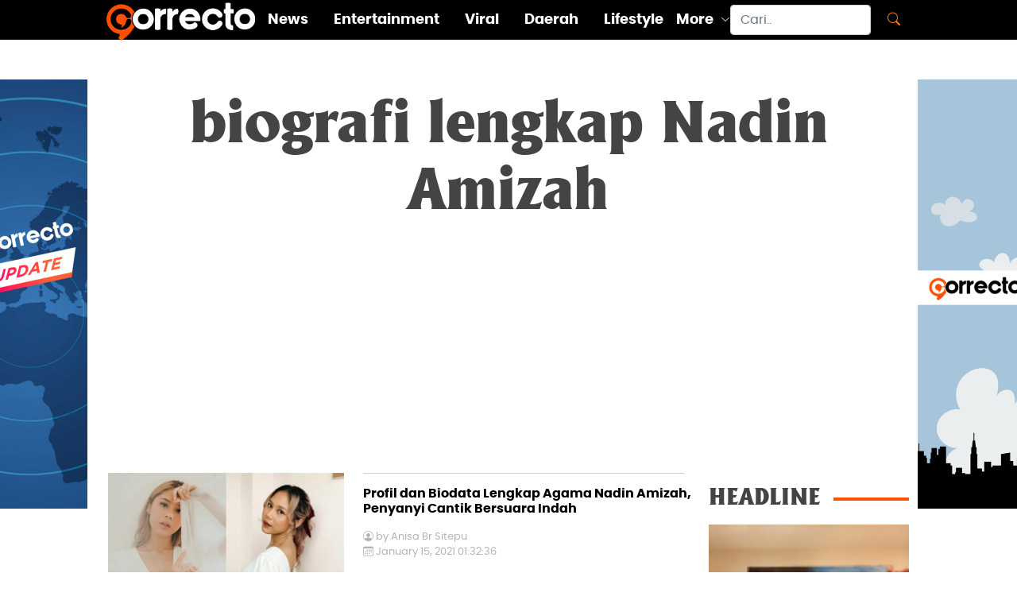

--- FILE ---
content_type: text/html; charset=UTF-8
request_url: https://correcto.id/tags/biografi-lengkap-Nadin-Amizah
body_size: 4956
content:
<!DOCTYPE html>
<html lang="en">

<head>
<script async src="https://www.googletagmanager.com/gtag/js?id=G-B5E03K42M0"></script>
<script>
  window.dataLayer = window.dataLayer || [];
  function gtag(){dataLayer.push(arguments);}
  gtag('js', new Date());

  gtag('config', 'G-B5E03K42M0');
</script>

  <script src="https://correcto.id/assets/news/js/swiper.min.js"></script>
<script async src="https://pagead2.googlesyndication.com/pagead/js/adsbygoogle.js?client=ca-pub-2204272882750171"
     crossorigin="anonymous"></script>
	 
  <meta charset="utf-8">
  <meta content="width=device-width, initial-scale=1.0" name="viewport">

  <!-- Site Title  -->
  <title>Correcto.id</title>
  <meta charset="UTF-8">
  <meta name="google-site-verification" content="BSWygr03BKC6XdoTcAQbU4YnTdDWjv5Z4GTAuXgK1v0" />
  <meta name="description" content="Portal Berita Terbaru | Berita Viral Terbaru |  Kisah Inspiratif | Update Berita-berita Terkini Detik Demi Detik">
  <meta name="Keywords" content="berita terbaru,berita viral terbaru,berita hari ini, berita terkini,kisah inspiratif, berita online, info berita, info olahraga, info viral, info daerah, info bisnis, info lifestyle, info entertainment, info peristiwa, info kecelakaan, info kriminal, hukum, berita unik, Politik, liputan khusus, Indonesia, Internasional">
  <meta name="author" content="Correcto">

  <meta content="all" name="robots">
  <meta content="index, follow" name="robots">
  <meta content="index, follow" name="yahoobot">
  <meta name="googlebot" content="NOODP, all">
  <meta name="googlebot-news" content="index,follow">

  <meta property="og:logo" content="https://correcto.id/assets/new_look/corrrecto_logo.png "/>
  <meta property="fb:pages" content="101579104830212" />
  <meta property="fb:app_id" content="793218294501338">
  <meta property="og:title" content="Correcto.id">
  <meta property="og:type" content="article">
  <meta property="og:image" content="https://correcto.id/assets/new_look/corrrecto_logo.png">
  <meta property="og:image:width" content="400">
  <meta property="og:image:height" content="300"> 
  <meta property="og:url" content="https://correcto.id">
  <meta property="og:description" content="Portal Berita Terbaru | Berita Viral Terbaru |  Kisah Inspiratif | Update Berita-berita Terkini Detik Demi Detik">

  <meta content="https://correcto.id" itemprop="url">

  <meta name="twitter:card" content="summary_large_image">
  <meta name="twitter:site" content="https://correcto.id">
  <meta name="twitter:title" content="correcto.id">
  <meta name="twitter:description" content="Portal Berita Terbaru | Berita Viral Terbaru |  Kisah Inspiratif | Update Berita-berita Terkini Detik Demi Detik">
  <meta name="twitter:image" content="https://correcto.id/assets/new_look/corrrecto_logo.png">

  <!-- Favicons -->
  <link rel="shortcut icon" href="https://correcto.id/favicon.ico" type="image/x-icon" />
  <link href="https://correcto.id/assets/new_look/img/apple-touch-icon.png" rel="apple-touch-icon">

  
  <!-- Vendor CSS Files -->
  <link href="https://correcto.id/assets/new_look/vendor/aos/aos.css" rel="stylesheet">
  <link href="https://correcto.id/assets/new_look/vendor/bootstrap/css/bootstrap.min.css" rel="stylesheet">
  <link href="https://correcto.id/assets/new_look/vendor/bootstrap-icons/bootstrap-icons.css" rel="stylesheet">
  <link href="https://correcto.id/assets/new_look/vendor/boxicons/css/boxicons.min.css" rel="stylesheet">
  <link href="https://correcto.id/assets/new_look/vendor/glightbox/css/glightbox.min.css" rel="stylesheet">
  <link href="https://correcto.id/assets/new_look/vendor/swiper/swiper-bundle.min.css" rel="stylesheet">

  <!-- Template Main CSS File -->
  <link href="https://correcto.id/assets/new_look/css/style.css" rel="stylesheet">
  <link href="https://correcto.id/assets/new_look/css/style.css" rel="stylesheet">
  <link href="https://correcto.id/assets/new_look/css/correcto.css" rel="stylesheet">


</head>

<body>
 <style>
	.banner {
	position: fixed;
	width: 160px;
	height: 600px;
	
	z-index:2;
	}

	#banner_kiri { 
	left: 50%;
    	/*margin-left: -700px;*/ 
	margin-left: -675px;
	background: url('https://correcto.id/content/banner/banner_2023061807043346277.jpg');	
  background-repeat:no-repeat;
	}

	#banner_kanan { 
	right: 50%;
    	/*margin-right: -700px;*/ 
	margin-right: -675px;
	background: url('https://correcto.id/content/banner/banner_2023061807043918318.jpg');	
  background-repeat:no-repeat;
	}

	.zindex { z-index: -999; }
	</style>
	<a href="1">
	<div id="banner_kiri" class="banner" style="top: 100px;">	
	</div></a>
	<a href="1">
	<div id="banner_kanan" class="banner" style="top: 100px;">	
	</div></a><div class="row g-0 header-wrap" style="display: block; height: 35px;">
  <!-- ======= Header ======= -->
  <header id="header"> 
    <div class="container d-flex align-items-center justify-content-between fixed-top menu-top">

      <div class="logo">
        <a href="https://correcto.id/"><img src="https://correcto.id/assets/new_look/img/logo.png" alt="Correcto" ></a>
      </div>
      <nav id="navbar" class="navbar">  
	   <p style="color: #fd7e14;"><a class="mobile-nav-toggle more">MORE<i class="bi bi-caret-down-fill"></i></a></p>
        <ul>
		            <li><a class="nav-link scrollto " href="https://correcto.id/beranda/category/2/news-update">News</a></li>
                    <li><a class="nav-link scrollto " href="https://correcto.id/beranda/category/3/entertainment">Entertainment</a></li>
                    <li><a class="nav-link scrollto " href="https://correcto.id/beranda/category/7/viral">Viral</a></li>
                    <li><a class="nav-link scrollto " href="https://correcto.id/beranda/category/10/daerah">Daerah</a></li>
                    <li><a class="nav-link scrollto " href="https://correcto.id/beranda/category/9/lifestyle">Lifestyle</a></li>
                    <li class="dropdown"><a href="#"><span>More</span> <i class="bi bi-chevron-down"></i></a>
            <ul>
									<li><a class="nav-link scrollto active" href="https://correcto.id/beranda/category/5/olahraga">Olahraga</a></li>
									<li><a class="nav-link scrollto active" href="https://correcto.id/beranda/category/6/tekno">Tekno</a></li>
									<li><a class="nav-link scrollto active" href="https://correcto.id/beranda/category/8/kisahku">Kisahku</a></li>
									<li><a class="nav-link scrollto active" href="https://correcto.id/beranda/category/12/infografis">Infografis</a></li>
				            </ul>
          </li>
        </ul>   
      </nav><!-- .navbar -->
      <form class="d-flex flex-nowrap search" action="https://correcto.id/beranda/search" method="post" accept-charset="utf-8">
        <input class="form-control me-2 topsearch" name="word" id="word" type="search" placeholder="Cari.." aria-label="Search">
        <button class="btn" style="color: #fd7e14;" type="submit"><i class="bi bi-search"></i></button>
      </form>
    </div>
  </header><!-- End Header -->
  </div><!-- Header-wrap -->
<div class="container-fluid screen-max">
  <div class="row content-wrap g-4 mt-5">
    <div class="col-lg-12 col-md-12 col-sm-12 gx-1">
      <section id="top-heading-category">
        <div class="container-fluid">
          <div class="row judul">
            <h1 class="text-center mb-0 py-0">biografi lengkap Nadin Amizah</h1>
          </div>
           
          </div>
      </section><!-- ======= End of section top-heading-category ======= -->

          <div class="container-fluid d-flex flex-wrap list-artikel">
              <!-- =========================================================================================== -->
              <!--  List ARTIKEL   -->
              <!-- =========================================================================================== -->
              <div class="col-md-9 list-artikel" style="padding-right:10px" id="latestappend">
                <!-- =========================================================================================== -->
				                <div class="row mb-3" data-aos="fade-up">
                  <div class="col-md-5">
                    <div class="row">
					 <a href ="https://correcto.id/beranda/read/41294/profil-dan-biodata-lengkap-agama-nadin-amizah-penyanyi-cantik-bersuara-indah">
                      <img src="https://correcto.id/content/images/th1_2021011501323686738_tiny.jpg" class="img-fluid w-100" alt="Profil dan Biodata Lengkap Agama Nadin Amizah, Penyanyi Cantik Bersuara Indah"></a>
                    </div>
                  </div>
                  <div class="col">
                    <div class="row">
					  <a href ="https://correcto.id/beranda/read/41294/profil-dan-biodata-lengkap-agama-nadin-amizah-penyanyi-cantik-bersuara-indah" class="nr0">
                      <hr class="solid mt-0 mb-3" style="width:95%">
                      <h6 class="my-0">Profil dan Biodata Lengkap Agama Nadin Amizah, Penyanyi Cantik Bersuara Indah                      </h6></a>
                      <p class="person mt-3 mb-0"><i class="bi bi-person-circle"></i>&nbsp;by&nbsp;Anisa Br Sitepu</p>
                      <p class="date my-0"><i class="bi bi-calendar3"></i> January 15, 2021 01:32:36</p>
                    </div>
                  </div>
                </div>
                <!-- =========================================================================================== -->
                              <div class="row mb-3" data-aos="fade-up">
                  <div class="col-md-5">
                    <div class="row">
					 <a href ="https://correcto.id/beranda/read/41293/biografi-dan-profil-lengkap-agama-nadin-amizah-penyanyi-lagu-bertaut-yang-banyak-disukai">
                      <img src="https://correcto.id/content/images/th1_2021011512444831922_tiny.jpg" class="img-fluid w-100" alt="Biografi dan Profil Lengkap Agama Nadin Amizah, Penyanyi Lagu Bertaut yang Banyak Disukai"></a>
                    </div>
                  </div>
                  <div class="col">
                    <div class="row">
					  <a href ="https://correcto.id/beranda/read/41293/biografi-dan-profil-lengkap-agama-nadin-amizah-penyanyi-lagu-bertaut-yang-banyak-disukai" class="nr0">
                      <hr class="solid mt-0 mb-3" style="width:95%">
                      <h6 class="my-0">Biografi dan Profil Lengkap Agama Nadin Amizah, Penyanyi Lagu Bertaut yang Banyak Disukai                      </h6></a>
                      <p class="person mt-3 mb-0"><i class="bi bi-person-circle"></i>&nbsp;by&nbsp;Anisa Br Sitepu</p>
                      <p class="date my-0"><i class="bi bi-calendar3"></i> January 15, 2021 00:44:48</p>
                    </div>
                  </div>
                </div>
                <!-- =========================================================================================== -->
                              <div class="row mb-3" data-aos="fade-up">
                  <div class="col-md-5">
                    <div class="row">
					 <a href ="https://correcto.id/beranda/read/39148/biografi-dan-profil-lengkap-nadin-amizah-penyanyi-yang-trending-di-twitter">
                      <img src="https://correcto.id/content/images/th1_2020120207482966125_tiny.jpg" class="img-fluid w-100" alt="Biografi dan Profil Lengkap Nadin Amizah, Penyanyi yang Trending di Twitter"></a>
                    </div>
                  </div>
                  <div class="col">
                    <div class="row">
					  <a href ="https://correcto.id/beranda/read/39148/biografi-dan-profil-lengkap-nadin-amizah-penyanyi-yang-trending-di-twitter" class="nr0">
                      <hr class="solid mt-0 mb-3" style="width:95%">
                      <h6 class="my-0">Biografi dan Profil Lengkap Nadin Amizah, Penyanyi yang Trending di Twitter                      </h6></a>
                      <p class="person mt-3 mb-0"><i class="bi bi-person-circle"></i>&nbsp;by&nbsp;Yuli Nopiyanti</p>
                      <p class="date my-0"><i class="bi bi-calendar3"></i> December 02, 2020 19:48:29</p>
                    </div>
                  </div>
                </div>
                <!-- =========================================================================================== -->
              			  </div>
				<input type=hidden name="ofset" id="ofset" value=6 /> 
				<input type=hidden name="page" id="page" value="empty" />
				<input type=hidden name="find" id="find" value="empty" />
              <!-- =========================================================================================== -->
              <!--  HEADLINE   -->
              <!-- =========================================================================================== -->
              <div class="col-md-3">
                <!-- =========================================================================================== -->
                <!--  HEADLINE   -->
                <!-- =========================================================================================== -->
                <div class="row headline-title sticky">
                  <h3 class="gilland-bold text-darkgrey line-r my-3 ">HEADLINE&nbsp;&nbsp;</h3>
                  <!-- =========================================================================================== -->
										<a href ="https://correcto.id/beranda/read/61654/baru-14-tahun-andres-valencia-sukses-menggelar-solo-exhibition-di-museum-bergengsi">
                    <img src="https://correcto.id/content/images_new/012026/cntn_2026012611180624511_tiny.jpg" class="img-fluid w-100" alt=""></a>    
                  <div class="row list-headline">
                    <a href ="https://correcto.id/beranda/read/61654/baru-14-tahun-andres-valencia-sukses-menggelar-solo-exhibition-di-museum-bergengsi" class="nr0">
					<h6 class="my-3">Baru 14 Tahun, Andres Valencia Sukses Menggelar Solo Exhibition di Museum Bergengsi                    </h6></a>
                    <p class="person my-0"><i class="bi bi-person-circle"></i>&nbsp;by&nbsp;Miftakhul Hasanah         </p>
                    <p class="date my-0"><i class="bi bi-calendar3"></i> January 26, 2026 13:00:00</p>
                    <hr class="solid my-3">
                  </div>
				  					<a href ="https://correcto.id/beranda/read/61653/ranbir-sidhu-ubah-logam-jadi-instalasi-raksasa-di-museum">
                    <img src="https://correcto.id/content/images_new/012026/cntn_2026012611155595248_tiny.jpg" class="img-fluid w-100" alt=""></a>    
                  <div class="row list-headline">
                    <a href ="https://correcto.id/beranda/read/61653/ranbir-sidhu-ubah-logam-jadi-instalasi-raksasa-di-museum" class="nr0">
					<h6 class="my-3">Ranbir Sidhu Ubah Logam Jadi Instalasi Raksasa di Museum                    </h6></a>
                    <p class="person my-0"><i class="bi bi-person-circle"></i>&nbsp;by&nbsp;Miftakhul Hasanah         </p>
                    <p class="date my-0"><i class="bi bi-calendar3"></i> January 26, 2026 11:16:05</p>
                    <hr class="solid my-3">
                  </div>
				  					<a href ="https://correcto.id/beranda/read/61651/karya-tersembunyi-leonardo-da-vinci-akhirnya-dibuka-untuk-publik">
                    <img src="https://correcto.id/content/images_new/012026/cntn_2026012509371572497_tiny.jpg" class="img-fluid w-100" alt=""></a>    
                  <div class="row list-headline">
                    <a href ="https://correcto.id/beranda/read/61651/karya-tersembunyi-leonardo-da-vinci-akhirnya-dibuka-untuk-publik" class="nr0">
					<h6 class="my-3">Karya Tersembunyi Leonardo da Vinci Akhirnya Dibuka untuk Publik                    </h6></a>
                    <p class="person my-0"><i class="bi bi-person-circle"></i>&nbsp;by&nbsp;Miftakhul Hasanah         </p>
                    <p class="date my-0"><i class="bi bi-calendar3"></i> January 25, 2026 22:15:00</p>
                    <hr class="solid my-3">
                  </div>
				  					<a href ="https://correcto.id/beranda/read/61650/the-dot-instalasi-laser-futuristik-dengan-480-titik-cahaya">
                    <img src="https://correcto.id/content/images_new/012026/cntn_2026012509345313578_tiny.jpg" class="img-fluid w-100" alt=""></a>    
                  <div class="row list-headline">
                    <a href ="https://correcto.id/beranda/read/61650/the-dot-instalasi-laser-futuristik-dengan-480-titik-cahaya" class="nr0">
					<h6 class="my-3">“The Dot”, Instalasi Laser Futuristik dengan 480 Titik Cahaya                    </h6></a>
                    <p class="person my-0"><i class="bi bi-person-circle"></i>&nbsp;by&nbsp;Miftakhul Hasanah         </p>
                    <p class="date my-0"><i class="bi bi-calendar3"></i> January 25, 2026 21:35:02</p>
                    <hr class="solid my-3">
                  </div>
				  					<a href ="https://correcto.id/beranda/read/61642/dari-fashion-ke-instalasi-seni-white-noise-fm-hadirkan-reliquary">
                    <img src="https://correcto.id/content/images_new/012026/cntn_2026012407281633010_tiny.jpg" class="img-fluid w-100" alt=""></a>    
                  <div class="row list-headline">
                    <a href ="https://correcto.id/beranda/read/61642/dari-fashion-ke-instalasi-seni-white-noise-fm-hadirkan-reliquary" class="nr0">
					<h6 class="my-3">Dari Fashion ke Instalasi Seni, WHITE NOISE FM Hadirkan “RELIQUARY”                    </h6></a>
                    <p class="person my-0"><i class="bi bi-person-circle"></i>&nbsp;by&nbsp;Miftakhul Hasanah         </p>
                    <p class="date my-0"><i class="bi bi-calendar3"></i> January 24, 2026 20:00:00</p>
                    <hr class="solid my-3">
                  </div>
				  					<a href ="https://correcto.id/beranda/read/61641/instalasi-seni-bergerak-marina-abramovi-hadir-di-davos-satukan-keheningan-dan-kesadaran-digital">
                    <img src="https://correcto.id/content/images_new/012026/cntn_2026012407260430391_tiny.jpg" class="img-fluid w-100" alt=""></a>    
                  <div class="row list-headline">
                    <a href ="https://correcto.id/beranda/read/61641/instalasi-seni-bergerak-marina-abramovi-hadir-di-davos-satukan-keheningan-dan-kesadaran-digital" class="nr0">
					<h6 class="my-3">Instalasi Seni Bergerak Marina Abramovi? Hadir di Davos, Satukan Keheningan dan Kesadaran Digital                    </h6></a>
                    <p class="person my-0"><i class="bi bi-person-circle"></i>&nbsp;by&nbsp;Miftakhul Hasanah         </p>
                    <p class="date my-0"><i class="bi bi-calendar3"></i> January 24, 2026 19:28:27</p>
                    <hr class="solid my-3">
                  </div>
				                    <!-- =========================================================================================== -->

                </div> <!--  sticky   -->  
               
              </div>

          </div>


  </div><!-- ======= end of mid content col-md-8 ======= -->
</div><!-- ======= end of content wrap ======= -->
</div>  <!-- ======= Footer ======= -->
<div>
<footer class="text-center text-lg-start bg-light text-muted" style="background-color: #e6e6e5">
<div class="container-fluid screen-max">
  <div class="row py-2 footer-row">
    <div class="col-1 d-none d-md-flex">
    
    </div><!---- end col--->
    <div class="col d-flex flex-nowrap justify-content-between">
        <div class="col-md-8 d-flex align-content-start padding-footer">
          <a href="https://correcto.id/"><img src="https://correcto.id/assets/new_look/img/logo_black.png" alt="" class="img-fluid footer-logo"></a>
        </div>
        <div class="col-md-4 footer-link padding-footer">
            <ul>
              <li><a href="https://correcto.id/beranda/aboutus">About Us</a></li>
			  <li><a href="https://correcto.id/beranda/pedomanmedia">Pedoman Media Siber</a></li>
			  <li><a href="https://correcto.id/beranda/kebijakanprivasi">Kebijakan Privasi</a></li>
			  <li><a href="https://correcto.id/beranda/redaksi">Redaksi</a></li>
              </ul>
        </div>
      </div><!---- end col--->
    <div class="col-1 d-none d-md-flex">
      
    </div><!---- end col--->
  </div><!---- end row--->
  <div class="social-share py-2 text-center">
		<a href="https://www.youtube.com/channel/UCxfeLDIYFVNHIiMubnM9onQ" target="_blank">
			<img src="https://correcto.id/assets/new_look/img/icons/youtube.png" class="img-fluid my-2" alt="YouTube Logo">
		</a>
		<a href="https://www.facebook.com/CorrectoID/" target="_blank">
			<img src="https://correcto.id/assets/new_look/img/icons/facebook.png" class="img-fluid my-2" alt="Facebook Logo">
        </a>
		<a href="https://twitter.com/Correcto_ID" target="_blank">
			<img src="https://correcto.id/assets/new_look/img/icons/twitter.png" class="img-fluid my-2" alt="Twitter Logo">
		</a>
		<a href="https://www.instagram.com/correcto.id/" target="_blank">
			<img src="https://correcto.id/assets/new_look/img/icons/instagram.png" class="img-fluid my-2" alt="Instagram Logo">
		</a>
   </div>
  <!-- Copyright -->
  <div class="row py-2 text-center footer-rights">
  <p>© 2026 Copyright <a class="text-reset" href="https://correcto.id/">Correcto. All Rights Reserved</a></p>
  </div>
  <!-- Copyright -->
</div>
</footer>
<!-- Footer -->
</div><!-- Footer-wrap -->
  <a href="#" class="back-to-top d-flex align-items-center justify-content-center"><i class="bi bi-arrow-up-short"></i></a>

  <!-- Vendor JS Files -->
  <script src="https://ajax.googleapis.com/ajax/libs/jquery/1.9.1/jquery.min.js"></script>
  <script src="https://correcto.id/assets/new_look/vendor/aos/aos.js"></script>
  <script src="https://correcto.id/assets/new_look/vendor/bootstrap/js/bootstrap.bundle.min.js"></script>
  <script src="https://correcto.id/assets/new_look/vendor/glightbox/js/glightbox.min.js"></script>
  <script src="https://correcto.id/assets/new_look/vendor/isotope-layout/isotope.pkgd.min.js"></script>
  <script src="https://correcto.id/assets/new_look/vendor/php-email-form/validate.js"></script>
  <script src="https://correcto.id/assets/new_look/vendor/swiper/swiper-bundle.min.js"></script>

  <!-- Template Main JS File -->
  <script src="https://correcto.id/assets/new_look/js/main.js"></script>
  <script src="https://correcto.id/assets/new_look/js/script.js"></script> 
  <script>
		var $temp = $("<input>");
		var $url = $(location).attr('href');

		$('.clipboard').on('click', function() {
		  $("body").append($temp);
		  $temp.val($url).select();
		  document.execCommand("copy");
		  $temp.remove();
		  alert("Link Copied");
		});
  </script>

<script defer src="https://static.cloudflareinsights.com/beacon.min.js/vcd15cbe7772f49c399c6a5babf22c1241717689176015" integrity="sha512-ZpsOmlRQV6y907TI0dKBHq9Md29nnaEIPlkf84rnaERnq6zvWvPUqr2ft8M1aS28oN72PdrCzSjY4U6VaAw1EQ==" data-cf-beacon='{"version":"2024.11.0","token":"a8ff88dacdb8487fabba4f9aff404e7d","r":1,"server_timing":{"name":{"cfCacheStatus":true,"cfEdge":true,"cfExtPri":true,"cfL4":true,"cfOrigin":true,"cfSpeedBrain":true},"location_startswith":null}}' crossorigin="anonymous"></script>
</body>

</html>

--- FILE ---
content_type: text/html; charset=utf-8
request_url: https://www.google.com/recaptcha/api2/aframe
body_size: 269
content:
<!DOCTYPE HTML><html><head><meta http-equiv="content-type" content="text/html; charset=UTF-8"></head><body><script nonce="wVfdvjVVDyuxxJhRt6DQBQ">/** Anti-fraud and anti-abuse applications only. See google.com/recaptcha */ try{var clients={'sodar':'https://pagead2.googlesyndication.com/pagead/sodar?'};window.addEventListener("message",function(a){try{if(a.source===window.parent){var b=JSON.parse(a.data);var c=clients[b['id']];if(c){var d=document.createElement('img');d.src=c+b['params']+'&rc='+(localStorage.getItem("rc::a")?sessionStorage.getItem("rc::b"):"");window.document.body.appendChild(d);sessionStorage.setItem("rc::e",parseInt(sessionStorage.getItem("rc::e")||0)+1);localStorage.setItem("rc::h",'1769608629401');}}}catch(b){}});window.parent.postMessage("_grecaptcha_ready", "*");}catch(b){}</script></body></html>

--- FILE ---
content_type: application/javascript
request_url: https://correcto.id/assets/new_look/js/script.js
body_size: 299
content:
$(window).on("scroll", function() {
        let docHeight = $(document).height();
        let winScrolled = $(window).height() + $(window).scrollTop(); 
        if ((docHeight - winScrolled) < 3500){
            console.log("event "+docHeight + "module scrolled to bottom"+winScrolled + " @Model.documentFilename @Model.requestorId");
	   
	let ofsetnow = document.getElementById("ofset").value;
	let page = document.getElementById("page").value;
	let find = document.getElementById("find").value;
	
		if(find !== "empty" && page == 0){
			console.log('find');
			var newofsetset = parseInt(ofsetnow) + 6;
			$('input[name="ofset"]').val(newofsetset).trigger('change');;
        $.ajax({
        type: 'post',
            url: "https://correcto.id/cari/getmore",
            data : { message : ofsetnow, 
					 word : find},
	    
            success:function(html){
                    $("#latestappend").append(html);
		    $(".loading").fadeOut('fast', function() {
                	$(this).remove();
            	    }); 

            }    
        });

        }
        if(page == 0 && find == "empty") { 
			if(ofsetnow>=36){
				console.log('end');
				return false;
				}else{
					var newofsetset = parseInt(ofsetnow) + 6;
					$('input[name="ofset"]').val(newofsetset).trigger('change');
					$.ajax({
						type: 'post',
						url: "https://correcto.id/front/getmore",
						data : { message : ofsetnow },
	    
					success:function(html){
						$("#latestappend").append(html);
						$(".loading").fadeOut('fast', function() { 
						$(this).remove();
            	    });
					}    
					});
				}
		}
		if(page != 0 && find == "empty"){ 
			console.log('ketegori');
			var newofsetset = parseInt(ofsetnow) + 10;
			$('input[name="ofset"]').val(newofsetset).trigger('change');
			$.ajax({
				type: 'post',
				url: "https://correcto.id/kategori/getmore",
				data : { message : ofsetnow, 
						category : page},
	    
				success:function(html){
                    $("#latestappend").append(html);
					$(".loading").fadeOut('fast', function() {
                	$(this).remove();
            	    });
				}    
				});

        }
        
	}
    });
